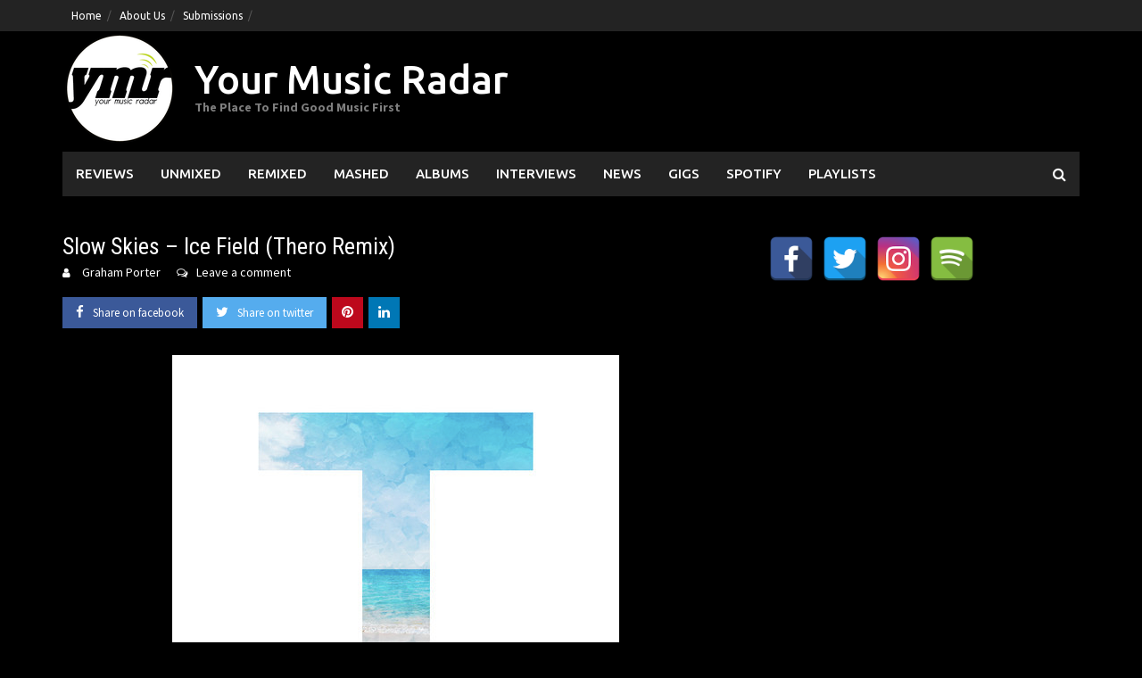

--- FILE ---
content_type: text/html; charset=UTF-8
request_url: https://www.yourmusicradar.com/slow-skies-ice-field-thero-remix/
body_size: 14534
content:
<!DOCTYPE html>
<html lang="en-US">
<head>
<meta charset="UTF-8">
<meta name="viewport" content="width=device-width, initial-scale=1">
<link rel="profile" href="https://gmpg.org/xfn/11">
<link rel="pingback" href="https://www.yourmusicradar.com/xmlrpc.php">
<meta name='robots' content='index, follow, max-image-preview:large, max-snippet:-1, max-video-preview:-1' />
	<style>img:is([sizes="auto" i], [sizes^="auto," i]) { contain-intrinsic-size: 3000px 1500px }</style>
	
	<!-- This site is optimized with the Yoast SEO Premium plugin v21.6 (Yoast SEO v26.8) - https://yoast.com/product/yoast-seo-premium-wordpress/ -->
	<title>Slow Skies - Ice Field (Thero Remix) | Your Music Radar</title>
	<link rel="canonical" href="https://www.yourmusicradar.com/slow-skies-ice-field-thero-remix/" />
	<meta property="og:locale" content="en_US" />
	<meta property="og:type" content="article" />
	<meta property="og:title" content="Slow Skies - Ice Field (Thero Remix)" />
	<meta property="og:description" content="This chilled out sax house mix of Slow Skies&#8217; &#8216;Ice Field&#8217; is just what the doctor ordered if you&#8217;re looking for some late night vibes. [...]" />
	<meta property="og:url" content="https://www.yourmusicradar.com/slow-skies-ice-field-thero-remix/" />
	<meta property="og:site_name" content="Your Music Radar" />
	<meta property="article:publisher" content="https://www.facebook.com/YourMusicRadar/" />
	<meta property="article:published_time" content="2015-01-15T09:43:05+00:00" />
	<meta property="og:image" content="https://www.yourmusicradar.com/wp-content/uploads/2015/01/Screen-Shot-2015-01-15-at-8.40.15-pm.png" />
	<meta property="og:image:width" content="501" />
	<meta property="og:image:height" content="468" />
	<meta property="og:image:type" content="image/png" />
	<meta name="author" content="Graham Porter" />
	<meta name="twitter:card" content="summary_large_image" />
	<meta name="twitter:creator" content="@yourmusicradar" />
	<meta name="twitter:site" content="@yourmusicradar" />
	<meta name="twitter:label1" content="Written by" />
	<meta name="twitter:data1" content="Graham Porter" />
	<script type="application/ld+json" class="yoast-schema-graph">{"@context":"https://schema.org","@graph":[{"@type":"Article","@id":"https://www.yourmusicradar.com/slow-skies-ice-field-thero-remix/#article","isPartOf":{"@id":"https://www.yourmusicradar.com/slow-skies-ice-field-thero-remix/"},"author":{"name":"Graham Porter","@id":"https://www.yourmusicradar.com/#/schema/person/1b069ff54a063828d3ebb7cee1e50ca8"},"headline":"Slow Skies &#8211; Ice Field (Thero Remix)","datePublished":"2015-01-15T09:43:05+00:00","mainEntityOfPage":{"@id":"https://www.yourmusicradar.com/slow-skies-ice-field-thero-remix/"},"wordCount":38,"commentCount":0,"publisher":{"@id":"https://www.yourmusicradar.com/#organization"},"image":{"@id":"https://www.yourmusicradar.com/slow-skies-ice-field-thero-remix/#primaryimage"},"thumbnailUrl":"https://www.yourmusicradar.com/wp-content/uploads/2015/01/Screen-Shot-2015-01-15-at-8.40.15-pm.png","articleSection":["Remixed"],"inLanguage":"en-US","potentialAction":[{"@type":"CommentAction","name":"Comment","target":["https://www.yourmusicradar.com/slow-skies-ice-field-thero-remix/#respond"]}]},{"@type":"WebPage","@id":"https://www.yourmusicradar.com/slow-skies-ice-field-thero-remix/","url":"https://www.yourmusicradar.com/slow-skies-ice-field-thero-remix/","name":"Slow Skies - Ice Field (Thero Remix) | Your Music Radar","isPartOf":{"@id":"https://www.yourmusicradar.com/#website"},"primaryImageOfPage":{"@id":"https://www.yourmusicradar.com/slow-skies-ice-field-thero-remix/#primaryimage"},"image":{"@id":"https://www.yourmusicradar.com/slow-skies-ice-field-thero-remix/#primaryimage"},"thumbnailUrl":"https://www.yourmusicradar.com/wp-content/uploads/2015/01/Screen-Shot-2015-01-15-at-8.40.15-pm.png","datePublished":"2015-01-15T09:43:05+00:00","breadcrumb":{"@id":"https://www.yourmusicradar.com/slow-skies-ice-field-thero-remix/#breadcrumb"},"inLanguage":"en-US","potentialAction":[{"@type":"ReadAction","target":["https://www.yourmusicradar.com/slow-skies-ice-field-thero-remix/"]}]},{"@type":"ImageObject","inLanguage":"en-US","@id":"https://www.yourmusicradar.com/slow-skies-ice-field-thero-remix/#primaryimage","url":"https://www.yourmusicradar.com/wp-content/uploads/2015/01/Screen-Shot-2015-01-15-at-8.40.15-pm.png","contentUrl":"https://www.yourmusicradar.com/wp-content/uploads/2015/01/Screen-Shot-2015-01-15-at-8.40.15-pm.png","width":501,"height":468},{"@type":"BreadcrumbList","@id":"https://www.yourmusicradar.com/slow-skies-ice-field-thero-remix/#breadcrumb","itemListElement":[{"@type":"ListItem","position":1,"name":"Home","item":"https://www.yourmusicradar.com/"},{"@type":"ListItem","position":2,"name":"Slow Skies &#8211; Ice Field (Thero Remix)"}]},{"@type":"WebSite","@id":"https://www.yourmusicradar.com/#website","url":"https://www.yourmusicradar.com/","name":"Your Music Radar","description":"The Place To Find Good Music First","publisher":{"@id":"https://www.yourmusicradar.com/#organization"},"potentialAction":[{"@type":"SearchAction","target":{"@type":"EntryPoint","urlTemplate":"https://www.yourmusicradar.com/?s={search_term_string}"},"query-input":{"@type":"PropertyValueSpecification","valueRequired":true,"valueName":"search_term_string"}}],"inLanguage":"en-US"},{"@type":"Organization","@id":"https://www.yourmusicradar.com/#organization","name":"Your Music Radar","url":"https://www.yourmusicradar.com/","logo":{"@type":"ImageObject","inLanguage":"en-US","@id":"https://www.yourmusicradar.com/#/schema/logo/image/","url":"https://www.yourmusicradar.com/wp-content/uploads/2018/08/YMR-135.png","contentUrl":"https://www.yourmusicradar.com/wp-content/uploads/2018/08/YMR-135.png","width":135,"height":135,"caption":"Your Music Radar"},"image":{"@id":"https://www.yourmusicradar.com/#/schema/logo/image/"},"sameAs":["https://www.facebook.com/YourMusicRadar/","https://x.com/yourmusicradar"]},{"@type":"Person","@id":"https://www.yourmusicradar.com/#/schema/person/1b069ff54a063828d3ebb7cee1e50ca8","name":"Graham Porter","description":"Founder of YMR and has been trying to make a difference for unsigned, up and coming artists and all things great in music since 2011.","url":"https://www.yourmusicradar.com/author/admin/"}]}</script>
	<!-- / Yoast SEO Premium plugin. -->


<link rel='dns-prefetch' href='//fonts.googleapis.com' />
<link rel="alternate" type="application/rss+xml" title="Your Music Radar &raquo; Feed" href="https://www.yourmusicradar.com/feed/" />
<link rel="alternate" type="application/rss+xml" title="Your Music Radar &raquo; Comments Feed" href="https://www.yourmusicradar.com/comments/feed/" />
<link rel="alternate" type="application/rss+xml" title="Your Music Radar &raquo; Slow Skies &#8211; Ice Field (Thero Remix) Comments Feed" href="https://www.yourmusicradar.com/slow-skies-ice-field-thero-remix/feed/" />
<script type="text/javascript">
/* <![CDATA[ */
window._wpemojiSettings = {"baseUrl":"https:\/\/s.w.org\/images\/core\/emoji\/16.0.1\/72x72\/","ext":".png","svgUrl":"https:\/\/s.w.org\/images\/core\/emoji\/16.0.1\/svg\/","svgExt":".svg","source":{"concatemoji":"https:\/\/www.yourmusicradar.com\/wp-includes\/js\/wp-emoji-release.min.js?ver=6.8.3"}};
/*! This file is auto-generated */
!function(s,n){var o,i,e;function c(e){try{var t={supportTests:e,timestamp:(new Date).valueOf()};sessionStorage.setItem(o,JSON.stringify(t))}catch(e){}}function p(e,t,n){e.clearRect(0,0,e.canvas.width,e.canvas.height),e.fillText(t,0,0);var t=new Uint32Array(e.getImageData(0,0,e.canvas.width,e.canvas.height).data),a=(e.clearRect(0,0,e.canvas.width,e.canvas.height),e.fillText(n,0,0),new Uint32Array(e.getImageData(0,0,e.canvas.width,e.canvas.height).data));return t.every(function(e,t){return e===a[t]})}function u(e,t){e.clearRect(0,0,e.canvas.width,e.canvas.height),e.fillText(t,0,0);for(var n=e.getImageData(16,16,1,1),a=0;a<n.data.length;a++)if(0!==n.data[a])return!1;return!0}function f(e,t,n,a){switch(t){case"flag":return n(e,"\ud83c\udff3\ufe0f\u200d\u26a7\ufe0f","\ud83c\udff3\ufe0f\u200b\u26a7\ufe0f")?!1:!n(e,"\ud83c\udde8\ud83c\uddf6","\ud83c\udde8\u200b\ud83c\uddf6")&&!n(e,"\ud83c\udff4\udb40\udc67\udb40\udc62\udb40\udc65\udb40\udc6e\udb40\udc67\udb40\udc7f","\ud83c\udff4\u200b\udb40\udc67\u200b\udb40\udc62\u200b\udb40\udc65\u200b\udb40\udc6e\u200b\udb40\udc67\u200b\udb40\udc7f");case"emoji":return!a(e,"\ud83e\udedf")}return!1}function g(e,t,n,a){var r="undefined"!=typeof WorkerGlobalScope&&self instanceof WorkerGlobalScope?new OffscreenCanvas(300,150):s.createElement("canvas"),o=r.getContext("2d",{willReadFrequently:!0}),i=(o.textBaseline="top",o.font="600 32px Arial",{});return e.forEach(function(e){i[e]=t(o,e,n,a)}),i}function t(e){var t=s.createElement("script");t.src=e,t.defer=!0,s.head.appendChild(t)}"undefined"!=typeof Promise&&(o="wpEmojiSettingsSupports",i=["flag","emoji"],n.supports={everything:!0,everythingExceptFlag:!0},e=new Promise(function(e){s.addEventListener("DOMContentLoaded",e,{once:!0})}),new Promise(function(t){var n=function(){try{var e=JSON.parse(sessionStorage.getItem(o));if("object"==typeof e&&"number"==typeof e.timestamp&&(new Date).valueOf()<e.timestamp+604800&&"object"==typeof e.supportTests)return e.supportTests}catch(e){}return null}();if(!n){if("undefined"!=typeof Worker&&"undefined"!=typeof OffscreenCanvas&&"undefined"!=typeof URL&&URL.createObjectURL&&"undefined"!=typeof Blob)try{var e="postMessage("+g.toString()+"("+[JSON.stringify(i),f.toString(),p.toString(),u.toString()].join(",")+"));",a=new Blob([e],{type:"text/javascript"}),r=new Worker(URL.createObjectURL(a),{name:"wpTestEmojiSupports"});return void(r.onmessage=function(e){c(n=e.data),r.terminate(),t(n)})}catch(e){}c(n=g(i,f,p,u))}t(n)}).then(function(e){for(var t in e)n.supports[t]=e[t],n.supports.everything=n.supports.everything&&n.supports[t],"flag"!==t&&(n.supports.everythingExceptFlag=n.supports.everythingExceptFlag&&n.supports[t]);n.supports.everythingExceptFlag=n.supports.everythingExceptFlag&&!n.supports.flag,n.DOMReady=!1,n.readyCallback=function(){n.DOMReady=!0}}).then(function(){return e}).then(function(){var e;n.supports.everything||(n.readyCallback(),(e=n.source||{}).concatemoji?t(e.concatemoji):e.wpemoji&&e.twemoji&&(t(e.twemoji),t(e.wpemoji)))}))}((window,document),window._wpemojiSettings);
/* ]]> */
</script>
<style id='wp-emoji-styles-inline-css' type='text/css'>

	img.wp-smiley, img.emoji {
		display: inline !important;
		border: none !important;
		box-shadow: none !important;
		height: 1em !important;
		width: 1em !important;
		margin: 0 0.07em !important;
		vertical-align: -0.1em !important;
		background: none !important;
		padding: 0 !important;
	}
</style>
<link rel='stylesheet' id='wp-block-library-css' href='https://www.yourmusicradar.com/wp-includes/css/dist/block-library/style.min.css?ver=6.8.3' type='text/css' media='all' />
<style id='wp-block-library-theme-inline-css' type='text/css'>
.wp-block-audio :where(figcaption){color:#555;font-size:13px;text-align:center}.is-dark-theme .wp-block-audio :where(figcaption){color:#ffffffa6}.wp-block-audio{margin:0 0 1em}.wp-block-code{border:1px solid #ccc;border-radius:4px;font-family:Menlo,Consolas,monaco,monospace;padding:.8em 1em}.wp-block-embed :where(figcaption){color:#555;font-size:13px;text-align:center}.is-dark-theme .wp-block-embed :where(figcaption){color:#ffffffa6}.wp-block-embed{margin:0 0 1em}.blocks-gallery-caption{color:#555;font-size:13px;text-align:center}.is-dark-theme .blocks-gallery-caption{color:#ffffffa6}:root :where(.wp-block-image figcaption){color:#555;font-size:13px;text-align:center}.is-dark-theme :root :where(.wp-block-image figcaption){color:#ffffffa6}.wp-block-image{margin:0 0 1em}.wp-block-pullquote{border-bottom:4px solid;border-top:4px solid;color:currentColor;margin-bottom:1.75em}.wp-block-pullquote cite,.wp-block-pullquote footer,.wp-block-pullquote__citation{color:currentColor;font-size:.8125em;font-style:normal;text-transform:uppercase}.wp-block-quote{border-left:.25em solid;margin:0 0 1.75em;padding-left:1em}.wp-block-quote cite,.wp-block-quote footer{color:currentColor;font-size:.8125em;font-style:normal;position:relative}.wp-block-quote:where(.has-text-align-right){border-left:none;border-right:.25em solid;padding-left:0;padding-right:1em}.wp-block-quote:where(.has-text-align-center){border:none;padding-left:0}.wp-block-quote.is-large,.wp-block-quote.is-style-large,.wp-block-quote:where(.is-style-plain){border:none}.wp-block-search .wp-block-search__label{font-weight:700}.wp-block-search__button{border:1px solid #ccc;padding:.375em .625em}:where(.wp-block-group.has-background){padding:1.25em 2.375em}.wp-block-separator.has-css-opacity{opacity:.4}.wp-block-separator{border:none;border-bottom:2px solid;margin-left:auto;margin-right:auto}.wp-block-separator.has-alpha-channel-opacity{opacity:1}.wp-block-separator:not(.is-style-wide):not(.is-style-dots){width:100px}.wp-block-separator.has-background:not(.is-style-dots){border-bottom:none;height:1px}.wp-block-separator.has-background:not(.is-style-wide):not(.is-style-dots){height:2px}.wp-block-table{margin:0 0 1em}.wp-block-table td,.wp-block-table th{word-break:normal}.wp-block-table :where(figcaption){color:#555;font-size:13px;text-align:center}.is-dark-theme .wp-block-table :where(figcaption){color:#ffffffa6}.wp-block-video :where(figcaption){color:#555;font-size:13px;text-align:center}.is-dark-theme .wp-block-video :where(figcaption){color:#ffffffa6}.wp-block-video{margin:0 0 1em}:root :where(.wp-block-template-part.has-background){margin-bottom:0;margin-top:0;padding:1.25em 2.375em}
</style>
<style id='classic-theme-styles-inline-css' type='text/css'>
/*! This file is auto-generated */
.wp-block-button__link{color:#fff;background-color:#32373c;border-radius:9999px;box-shadow:none;text-decoration:none;padding:calc(.667em + 2px) calc(1.333em + 2px);font-size:1.125em}.wp-block-file__button{background:#32373c;color:#fff;text-decoration:none}
</style>
<link rel='stylesheet' id='awaken-block-editor-style-css' href='https://www.yourmusicradar.com/wp-content/themes/awaken-pro/css/editor-blocks.css?ver=6.8.3' type='text/css' media='all' />
<style id='global-styles-inline-css' type='text/css'>
:root{--wp--preset--aspect-ratio--square: 1;--wp--preset--aspect-ratio--4-3: 4/3;--wp--preset--aspect-ratio--3-4: 3/4;--wp--preset--aspect-ratio--3-2: 3/2;--wp--preset--aspect-ratio--2-3: 2/3;--wp--preset--aspect-ratio--16-9: 16/9;--wp--preset--aspect-ratio--9-16: 9/16;--wp--preset--color--black: #000000;--wp--preset--color--cyan-bluish-gray: #abb8c3;--wp--preset--color--white: #ffffff;--wp--preset--color--pale-pink: #f78da7;--wp--preset--color--vivid-red: #cf2e2e;--wp--preset--color--luminous-vivid-orange: #ff6900;--wp--preset--color--luminous-vivid-amber: #fcb900;--wp--preset--color--light-green-cyan: #7bdcb5;--wp--preset--color--vivid-green-cyan: #00d084;--wp--preset--color--pale-cyan-blue: #8ed1fc;--wp--preset--color--vivid-cyan-blue: #0693e3;--wp--preset--color--vivid-purple: #9b51e0;--wp--preset--gradient--vivid-cyan-blue-to-vivid-purple: linear-gradient(135deg,rgba(6,147,227,1) 0%,rgb(155,81,224) 100%);--wp--preset--gradient--light-green-cyan-to-vivid-green-cyan: linear-gradient(135deg,rgb(122,220,180) 0%,rgb(0,208,130) 100%);--wp--preset--gradient--luminous-vivid-amber-to-luminous-vivid-orange: linear-gradient(135deg,rgba(252,185,0,1) 0%,rgba(255,105,0,1) 100%);--wp--preset--gradient--luminous-vivid-orange-to-vivid-red: linear-gradient(135deg,rgba(255,105,0,1) 0%,rgb(207,46,46) 100%);--wp--preset--gradient--very-light-gray-to-cyan-bluish-gray: linear-gradient(135deg,rgb(238,238,238) 0%,rgb(169,184,195) 100%);--wp--preset--gradient--cool-to-warm-spectrum: linear-gradient(135deg,rgb(74,234,220) 0%,rgb(151,120,209) 20%,rgb(207,42,186) 40%,rgb(238,44,130) 60%,rgb(251,105,98) 80%,rgb(254,248,76) 100%);--wp--preset--gradient--blush-light-purple: linear-gradient(135deg,rgb(255,206,236) 0%,rgb(152,150,240) 100%);--wp--preset--gradient--blush-bordeaux: linear-gradient(135deg,rgb(254,205,165) 0%,rgb(254,45,45) 50%,rgb(107,0,62) 100%);--wp--preset--gradient--luminous-dusk: linear-gradient(135deg,rgb(255,203,112) 0%,rgb(199,81,192) 50%,rgb(65,88,208) 100%);--wp--preset--gradient--pale-ocean: linear-gradient(135deg,rgb(255,245,203) 0%,rgb(182,227,212) 50%,rgb(51,167,181) 100%);--wp--preset--gradient--electric-grass: linear-gradient(135deg,rgb(202,248,128) 0%,rgb(113,206,126) 100%);--wp--preset--gradient--midnight: linear-gradient(135deg,rgb(2,3,129) 0%,rgb(40,116,252) 100%);--wp--preset--font-size--small: 13px;--wp--preset--font-size--medium: 20px;--wp--preset--font-size--large: 36px;--wp--preset--font-size--x-large: 42px;--wp--preset--spacing--20: 0.44rem;--wp--preset--spacing--30: 0.67rem;--wp--preset--spacing--40: 1rem;--wp--preset--spacing--50: 1.5rem;--wp--preset--spacing--60: 2.25rem;--wp--preset--spacing--70: 3.38rem;--wp--preset--spacing--80: 5.06rem;--wp--preset--shadow--natural: 6px 6px 9px rgba(0, 0, 0, 0.2);--wp--preset--shadow--deep: 12px 12px 50px rgba(0, 0, 0, 0.4);--wp--preset--shadow--sharp: 6px 6px 0px rgba(0, 0, 0, 0.2);--wp--preset--shadow--outlined: 6px 6px 0px -3px rgba(255, 255, 255, 1), 6px 6px rgba(0, 0, 0, 1);--wp--preset--shadow--crisp: 6px 6px 0px rgba(0, 0, 0, 1);}:where(.is-layout-flex){gap: 0.5em;}:where(.is-layout-grid){gap: 0.5em;}body .is-layout-flex{display: flex;}.is-layout-flex{flex-wrap: wrap;align-items: center;}.is-layout-flex > :is(*, div){margin: 0;}body .is-layout-grid{display: grid;}.is-layout-grid > :is(*, div){margin: 0;}:where(.wp-block-columns.is-layout-flex){gap: 2em;}:where(.wp-block-columns.is-layout-grid){gap: 2em;}:where(.wp-block-post-template.is-layout-flex){gap: 1.25em;}:where(.wp-block-post-template.is-layout-grid){gap: 1.25em;}.has-black-color{color: var(--wp--preset--color--black) !important;}.has-cyan-bluish-gray-color{color: var(--wp--preset--color--cyan-bluish-gray) !important;}.has-white-color{color: var(--wp--preset--color--white) !important;}.has-pale-pink-color{color: var(--wp--preset--color--pale-pink) !important;}.has-vivid-red-color{color: var(--wp--preset--color--vivid-red) !important;}.has-luminous-vivid-orange-color{color: var(--wp--preset--color--luminous-vivid-orange) !important;}.has-luminous-vivid-amber-color{color: var(--wp--preset--color--luminous-vivid-amber) !important;}.has-light-green-cyan-color{color: var(--wp--preset--color--light-green-cyan) !important;}.has-vivid-green-cyan-color{color: var(--wp--preset--color--vivid-green-cyan) !important;}.has-pale-cyan-blue-color{color: var(--wp--preset--color--pale-cyan-blue) !important;}.has-vivid-cyan-blue-color{color: var(--wp--preset--color--vivid-cyan-blue) !important;}.has-vivid-purple-color{color: var(--wp--preset--color--vivid-purple) !important;}.has-black-background-color{background-color: var(--wp--preset--color--black) !important;}.has-cyan-bluish-gray-background-color{background-color: var(--wp--preset--color--cyan-bluish-gray) !important;}.has-white-background-color{background-color: var(--wp--preset--color--white) !important;}.has-pale-pink-background-color{background-color: var(--wp--preset--color--pale-pink) !important;}.has-vivid-red-background-color{background-color: var(--wp--preset--color--vivid-red) !important;}.has-luminous-vivid-orange-background-color{background-color: var(--wp--preset--color--luminous-vivid-orange) !important;}.has-luminous-vivid-amber-background-color{background-color: var(--wp--preset--color--luminous-vivid-amber) !important;}.has-light-green-cyan-background-color{background-color: var(--wp--preset--color--light-green-cyan) !important;}.has-vivid-green-cyan-background-color{background-color: var(--wp--preset--color--vivid-green-cyan) !important;}.has-pale-cyan-blue-background-color{background-color: var(--wp--preset--color--pale-cyan-blue) !important;}.has-vivid-cyan-blue-background-color{background-color: var(--wp--preset--color--vivid-cyan-blue) !important;}.has-vivid-purple-background-color{background-color: var(--wp--preset--color--vivid-purple) !important;}.has-black-border-color{border-color: var(--wp--preset--color--black) !important;}.has-cyan-bluish-gray-border-color{border-color: var(--wp--preset--color--cyan-bluish-gray) !important;}.has-white-border-color{border-color: var(--wp--preset--color--white) !important;}.has-pale-pink-border-color{border-color: var(--wp--preset--color--pale-pink) !important;}.has-vivid-red-border-color{border-color: var(--wp--preset--color--vivid-red) !important;}.has-luminous-vivid-orange-border-color{border-color: var(--wp--preset--color--luminous-vivid-orange) !important;}.has-luminous-vivid-amber-border-color{border-color: var(--wp--preset--color--luminous-vivid-amber) !important;}.has-light-green-cyan-border-color{border-color: var(--wp--preset--color--light-green-cyan) !important;}.has-vivid-green-cyan-border-color{border-color: var(--wp--preset--color--vivid-green-cyan) !important;}.has-pale-cyan-blue-border-color{border-color: var(--wp--preset--color--pale-cyan-blue) !important;}.has-vivid-cyan-blue-border-color{border-color: var(--wp--preset--color--vivid-cyan-blue) !important;}.has-vivid-purple-border-color{border-color: var(--wp--preset--color--vivid-purple) !important;}.has-vivid-cyan-blue-to-vivid-purple-gradient-background{background: var(--wp--preset--gradient--vivid-cyan-blue-to-vivid-purple) !important;}.has-light-green-cyan-to-vivid-green-cyan-gradient-background{background: var(--wp--preset--gradient--light-green-cyan-to-vivid-green-cyan) !important;}.has-luminous-vivid-amber-to-luminous-vivid-orange-gradient-background{background: var(--wp--preset--gradient--luminous-vivid-amber-to-luminous-vivid-orange) !important;}.has-luminous-vivid-orange-to-vivid-red-gradient-background{background: var(--wp--preset--gradient--luminous-vivid-orange-to-vivid-red) !important;}.has-very-light-gray-to-cyan-bluish-gray-gradient-background{background: var(--wp--preset--gradient--very-light-gray-to-cyan-bluish-gray) !important;}.has-cool-to-warm-spectrum-gradient-background{background: var(--wp--preset--gradient--cool-to-warm-spectrum) !important;}.has-blush-light-purple-gradient-background{background: var(--wp--preset--gradient--blush-light-purple) !important;}.has-blush-bordeaux-gradient-background{background: var(--wp--preset--gradient--blush-bordeaux) !important;}.has-luminous-dusk-gradient-background{background: var(--wp--preset--gradient--luminous-dusk) !important;}.has-pale-ocean-gradient-background{background: var(--wp--preset--gradient--pale-ocean) !important;}.has-electric-grass-gradient-background{background: var(--wp--preset--gradient--electric-grass) !important;}.has-midnight-gradient-background{background: var(--wp--preset--gradient--midnight) !important;}.has-small-font-size{font-size: var(--wp--preset--font-size--small) !important;}.has-medium-font-size{font-size: var(--wp--preset--font-size--medium) !important;}.has-large-font-size{font-size: var(--wp--preset--font-size--large) !important;}.has-x-large-font-size{font-size: var(--wp--preset--font-size--x-large) !important;}
:where(.wp-block-post-template.is-layout-flex){gap: 1.25em;}:where(.wp-block-post-template.is-layout-grid){gap: 1.25em;}
:where(.wp-block-columns.is-layout-flex){gap: 2em;}:where(.wp-block-columns.is-layout-grid){gap: 2em;}
:root :where(.wp-block-pullquote){font-size: 1.5em;line-height: 1.6;}
</style>
<link rel='stylesheet' id='spacexchimp_p005-bootstrap-tooltip-css-css' href='https://www.yourmusicradar.com/wp-content/plugins/social-media-buttons-toolbar/inc/lib/bootstrap-tooltip/bootstrap-tooltip.css?ver=5.0' type='text/css' media='all' />
<link rel='stylesheet' id='spacexchimp_p005-frontend-css-css' href='https://www.yourmusicradar.com/wp-content/plugins/social-media-buttons-toolbar/inc/css/frontend.css?ver=5.0' type='text/css' media='all' />
<style id='spacexchimp_p005-frontend-css-inline-css' type='text/css'>

                    .sxc-follow-buttons {
                        text-align: left !important;
                    }
                    .sxc-follow-buttons .sxc-follow-button,
                    .sxc-follow-buttons .sxc-follow-button a,
                    .sxc-follow-buttons .sxc-follow-button a img {
                        width: 50px !important;
                        height: 50px !important;
                    }
                    .sxc-follow-buttons .sxc-follow-button {
                        margin: 5px !important;
                    }
                  
</style>
<link rel='stylesheet' id='awaken-font-awesome-css' href='https://www.yourmusicradar.com/wp-content/themes/awaken-pro/css/font-awesome.min.css?ver=4.7' type='text/css' media='all' />
<link rel='stylesheet' id='bootstrap.css-css' href='https://www.yourmusicradar.com/wp-content/themes/awaken-pro/css/bootstrap.min.css?ver=all' type='text/css' media='all' />
<link rel='stylesheet' id='awaken-style-css' href='https://www.yourmusicradar.com/wp-content/themes/awaken-pro/style.css?ver=2.4.1' type='text/css' media='all' />
<link rel='stylesheet' id='owl-carousel-css' href='https://www.yourmusicradar.com/wp-content/themes/awaken-pro/css/owl.carousel.css?ver=6.8.3' type='text/css' media='screen' />
<link rel='stylesheet' id='awaken-pro-fonts-css' href='https://fonts.googleapis.com/css?family=Ubuntu%3Aregular%2Citalic%2C700%2C500|Roboto+Condensed%3Aregular%2Citalic%2C700|Source+Sans+Pro%3Aregular%2Citalic%2C700%26subset%3Dlatin%2Clatin' type='text/css' media='screen' />
<script type="text/javascript" src="https://www.yourmusicradar.com/wp-includes/js/jquery/jquery.min.js?ver=3.7.1" id="jquery-core-js"></script>
<script type="text/javascript" src="https://www.yourmusicradar.com/wp-includes/js/jquery/jquery-migrate.min.js?ver=3.4.1" id="jquery-migrate-js"></script>
<script type="text/javascript" src="https://www.yourmusicradar.com/wp-content/plugins/social-media-buttons-toolbar/inc/lib/bootstrap-tooltip/bootstrap-tooltip.js?ver=5.0" id="spacexchimp_p005-bootstrap-tooltip-js-js"></script>
<script type="text/javascript" src="https://www.yourmusicradar.com/wp-content/themes/awaken-pro/js/ajax-scripts.js?ver=6.8.3" id="ajax-scripts-js"></script>
<link rel="https://api.w.org/" href="https://www.yourmusicradar.com/wp-json/" /><link rel="alternate" title="JSON" type="application/json" href="https://www.yourmusicradar.com/wp-json/wp/v2/posts/26665" /><link rel="EditURI" type="application/rsd+xml" title="RSD" href="https://www.yourmusicradar.com/xmlrpc.php?rsd" />
<meta name="generator" content="WordPress 6.8.3" />
<link rel='shortlink' href='https://www.yourmusicradar.com/?p=26665' />
<link rel="alternate" title="oEmbed (JSON)" type="application/json+oembed" href="https://www.yourmusicradar.com/wp-json/oembed/1.0/embed?url=https%3A%2F%2Fwww.yourmusicradar.com%2Fslow-skies-ice-field-thero-remix%2F" />
<link rel="alternate" title="oEmbed (XML)" type="text/xml+oembed" href="https://www.yourmusicradar.com/wp-json/oembed/1.0/embed?url=https%3A%2F%2Fwww.yourmusicradar.com%2Fslow-skies-ice-field-thero-remix%2F&#038;format=xml" />

<!-- Lara's Google Analytics - https://www.xtraorbit.com/wordpress-google-analytics-dashboard-widget/ -->
<script async src="https://www.googletagmanager.com/gtag/js?id=G-F428VHHWNR"></script>
<script>
  window.dataLayer = window.dataLayer || [];
  function gtag(){dataLayer.push(arguments);}
  gtag('js', new Date());
  gtag('config', 'G-F428VHHWNR');
</script>

	
	
			<style type="text/css">
			body { color: #ffffff; font-family: "Source Sans Pro"; font-size: 16px; line-height: 24px; } .awaken-boxed .site { background-color: #000000; } /*@media (min-width: 1200px) { .awaken-boxed .container { width: 1160px; } }*/ button, input, select, textarea { font-family: "Source Sans Pro"; } a { color: #4169e1; } .site-title, .top-navigation, .main-navigation, .main-widget-area .widget-title, .awt-title, #awt-widget, .footer-widget-area .awt-title, .footer-widget-title, .page-entry-title, .archive-page-title, .search-page-title { font-family: "Ubuntu"; } .genpost-entry-meta, .single-entry-meta, .genpost-entry-footer { font-family: "Source Sans Pro"; } .site-description { font-family: "Source Sans Pro"; }.post-navigation a:hover { color: #ffffff; } .main-widget-area ul li a:hover { color: #ffffff; } .woocommerce-widget-area ul li a:hover { color: #ffffff; } .ams-title a:hover { color: #ffffff; } .site-footer a:hover { color: #ffffff; } .site-title a { color: #ffffff; } .genpost-entry-title a:hover { color: #ffffff; } .awp-carousel-title:hover { color: #ffffff; } .genpost-entry-meta a:hover, .single-entry-meta a:hover, .genpost-entry-footer a:hover { color: #ffffff; } .moretag:hover { color: #ffffff !important; } .comment-author .fn, .comment-author .url, .comment-reply-link, .comment-reply-login { color: #ffffff; } .main-widget-area a:hover { color: #ffffff; } .authorlla:hover { color: #ffffff; } .awt-nav a:hover { color: #ffffff; } button, input[type="button"], input[type="reset"], input[type="submit"] { background: #ffffff; } .awaken-slider-title:hover, .afp-title a:hover { color: #ffffff; } #awt-nav a:hover { color: #ffffff; } .thajax-btn:hover { color: #ffffff; } .bd h4 { color: #ffffff; } #block-loader { color: #ffffff; } .main-navigation a:hover { background: #ffffff; } .main-navigation li.current-menu-item { background-color: #ffffff; } .page-numbers a:hover { background: #ffffff; } .page-numbers .current { background: #ffffff; } #awaken-search-form input[type="submit"] { background-color: #ffffff; } .wp-block-search .wp-block-search__button, .search-form .search-submit { background-color: #ffffff; } .responsive-mainnav li a:hover, .responsive-topnav li a:hover { background: #ffffff; } .main-widget-area .widget-title { background: #ffffff; } .woocommerce-widget-area .widget-title { background: #ffffff; } .afp:hover .afp-title { color: #ffffff; } #awt-widget > li:active { background: #ffffff; } #awaken-tags a:hover { background: #ffffff; } .page-entry-title, .archive-page-title, .search-page-title { background: #ffffff; } .awt-title { background: #ffffff; } #awt-widget > li.active > a, .nav-tabs > li.active > a:hover, #awt-widget > li.active > a:focus { background: #ffffff; } .awaken-category-list a:hover, .awaken-tag-list a:hover { background: #ffffff; } blockquote { border-left: 2px solid #ffffff; } .awt-container { border-bottom: 2px solid #ffffff; } #awt-widget { border-bottom: 2px solid #ffffff; } .widget-title-container { border-bottom: 2px solid #ffffff; } .page-entry-header, .archive-page-header, .search-page-header { border-bottom: 2px solid #ffffff; } .woocommerce span.onsale { background-color: #ffffff; } .woocommerce #respond input#submit, .woocommerce a.button, .woocommerce button.button, .woocommerce input.button { background-color: #ffffff; } .woocommerce #respond input#submit.alt, .woocommerce a.button.alt, .woocommerce button.button.alt, .woocommerce input.button.alt { background-color: #ffffff; } .woocommerce-product-search input[type="submit"] { background-color: #ffffff; } .woocommerce nav.woocommerce-pagination ul li span.current { background-color: #ffffff; } .woocommerce nav.woocommerce-pagination ul li a:hover { background-color: #ffffff; } .wp-block-quote { border-left: 2px solid #ffffff; } .wp-block-quote:not(.is-large):not(.is-style-large) { border-left: 2px solid #ffffff; }.site-header { background-color: #000000; }.genpost-entry-title a { color: #ffffff; } .ams-title a { color: #ffffff; } .single-entry-title { color: #ffffff; } h1, h2, h3, h4, h5, h6 { color: #ffffff; font-family: "Roboto Condensed"; } .single-entry-title, .awaken-slider-title, .afp-title { font-family: "Roboto Condensed"; }.genpost-entry-meta a, .single-entry-meta a, .genpost-entry-footer a, .genpost-entry-meta, .single-entry-meta, .genpost-entry-footer { color: #ffffff; }.main-navigation { background-color: #232323; } .main-navigation a, .main-navigation .menu-item-has-children > a:after, .main-navigation .page_item_has_children > a:after, .awaken-search-button-icon { color: #ffffff; } .main-navigation a:hover, .main-navigation .menu-item-has-children:hover > a:after, .main-navigation .page_item_has_children:hover > a:after, .awaken-search-button-icon:hover { color: #ffffff; } .main-navigation a:hover { background-color: #3be004; } .main-navigation li.current-menu-item { background-color: #3be004; } .main-navigation ul ul a { color: #ffffff; } .main-navigation ul ul a:hover { color: #ffffff; } .main-navigation ul ul { background-color: #333333; } .main-navigation ul ul a:hover { background-color: #222222; } .top-nav { background-color: #232323; } .asocial-icon a, .top-navigation a, .top-navigation .menu-item-has-children > a:after, .top-navigation .page_item_has_children > a:after, .awaken-search-button-icon { color: #ffffff; } .top-navigation a:hover, .top-navigation .menu-item-has-children:hover > a:after, .top-navigation .page_item_has_children:hover > a:after, .awaken-search-button-icon:hover { color: #ffffff; } .top-navigation ul ul a { color: #cccccc; } .top-navigation ul ul a:hover { color: #000000; } .top-navigation ul ul { background-color: #333333; } .top-navigation ul ul a:hover { background-color: #222222; }.site-footer { background-color: #242424; color: #bbbbbb; } .site-footer .ams-meta { color: #bbbbbb; } .footer-widget-area .awt-title, .footer-widget-title, .footer-widget-area #awt-nav .thajax-btn, .footer-widget-area #awt-nav a { color: #ffffff; } .site-footer a { color: #cccccc; } .site-footer a:hover, .footer-widget-area #awt-nav .thajax-btn:hover, .footer-widget-area #awt-nav a:hover { color: #04f218; } .footer-site-info { background-color: #171717; color: #bbbbbb; } .footer-site-info a { color: #bbbbbb; } .footer-site-info a:hover { color: #04f218; }		</style>
	
<style></style><style type="text/css" id="custom-background-css">
body.custom-background { background-color: #000000; }
</style>
	<link rel="icon" href="https://www.yourmusicradar.com/wp-content/uploads/2013/08/YMR_1_LOGO_NORMAL3-50x50.png" sizes="32x32" />
<link rel="icon" href="https://www.yourmusicradar.com/wp-content/uploads/2013/08/YMR_1_LOGO_NORMAL3.png" sizes="192x192" />
<link rel="apple-touch-icon" href="https://www.yourmusicradar.com/wp-content/uploads/2013/08/YMR_1_LOGO_NORMAL3.png" />
<meta name="msapplication-TileImage" content="https://www.yourmusicradar.com/wp-content/uploads/2013/08/YMR_1_LOGO_NORMAL3.png" />
</head>

<body class="wp-singular post-template-default single single-post postid-26665 single-format-standard custom-background wp-embed-responsive wp-theme-awaken-pro group-blog ">
<div id="page" class="hfeed site">
	<a class="skip-link screen-reader-text" href="#content">Skip to content</a>
	<header id="masthead" class="site-header" role="banner">
			
			<div class="top-nav">
				<div class="container">
					<div class="row">
			            						<div class="col-xs-12 col-sm-12 col-md-8 ">
															<nav id="top-navigation" class="top-navigation" role="navigation">
									<div class="menu-top-menu-container"><ul id="menu-top-menu" class="menu"><li id="menu-item-36491" class="menu-item menu-item-type-custom menu-item-object-custom menu-item-home menu-item-36491"><a href="https://www.yourmusicradar.com">Home</a></li>
<li id="menu-item-44" class="menu-item menu-item-type-post_type menu-item-object-page menu-item-44"><a href="https://www.yourmusicradar.com/aboutymr/">About Us</a></li>
<li id="menu-item-232" class="menu-item menu-item-type-post_type menu-item-object-page menu-item-232"><a href="https://www.yourmusicradar.com/submissions/">Submissions</a></li>
</ul></div>								</nav><!-- #site-navigation -->	
								<a href="#" class="navbutton" id="top-nav-button">Top Menu</a>
								<div class="responsive-topnav"></div>	
										
						</div><!-- col-xs-12 col-sm-8 col-md-8 -->
						<div class="col-xs-12 col-sm-12 col-md-4">
													</div><!-- col-xs-12 col-sm-4 col-md-4 -->
					</div><!-- row -->
				</div>
			</div>
		
		<div class="site-branding">
			<div class="container">
				<div class="site-brand-container">
												<div class="site-logo">
								<a href="https://www.yourmusicradar.com/" rel="home"><img src="https://www.yourmusicradar.com/wp-content/uploads/2013/08/YMR_1_LOGO_NORMAL3.png" alt="Your Music Radar"></a>
							</div>
							<div class="site-title-text">
								<h1 class="site-title"><a href="https://www.yourmusicradar.com/" rel="home">Your Music Radar</a></h1>
								<h2 class="site-description">The Place To Find Good Music First</h2>
							</div>
										</div><!-- .site-brand-container -->
							</div>
		</div>

	<div class="container">
		<div class="awaken-navigation-container">
			<nav id="site-navigation" class="main-navigation cl-effect-10" role="navigation">
				<div class="menu-navigation-container"><ul id="menu-navigation" class="menu"><li id="menu-item-16625" class="menu-item menu-item-type-custom menu-item-object-custom menu-item-16625"><a href="https://www.yourmusicradar.com/category/reviews/">Reviews</a></li>
<li id="menu-item-12859" class="menu-item menu-item-type-taxonomy menu-item-object-category menu-item-12859"><a href="https://www.yourmusicradar.com/category/unmixed/">Unmixed</a></li>
<li id="menu-item-16" class="menu-item menu-item-type-taxonomy menu-item-object-category current-post-ancestor current-menu-parent current-post-parent menu-item-16"><a target="_blank" href="https://www.yourmusicradar.com/category/remixed/">Remixed</a></li>
<li id="menu-item-15" class="menu-item menu-item-type-taxonomy menu-item-object-category menu-item-15"><a href="https://www.yourmusicradar.com/category/mashed-up/">Mashed</a></li>
<li id="menu-item-36652" class="menu-item menu-item-type-taxonomy menu-item-object-category menu-item-36652"><a href="https://www.yourmusicradar.com/category/albums/">Albums</a></li>
<li id="menu-item-36225" class="menu-item menu-item-type-taxonomy menu-item-object-category menu-item-36225"><a href="https://www.yourmusicradar.com/category/interviews/">Interviews</a></li>
<li id="menu-item-17" class="menu-item menu-item-type-taxonomy menu-item-object-category menu-item-17"><a href="https://www.yourmusicradar.com/category/music-news/">News</a></li>
<li id="menu-item-36011" class="menu-item menu-item-type-taxonomy menu-item-object-category menu-item-36011"><a href="https://www.yourmusicradar.com/category/gigs/">Gigs</a></li>
<li id="menu-item-15379" class="menu-item menu-item-type-taxonomy menu-item-object-category menu-item-15379"><a href="https://www.yourmusicradar.com/category/spotify/">Spotify</a></li>
<li id="menu-item-12847" class="menu-item menu-item-type-taxonomy menu-item-object-category menu-item-12847"><a href="https://www.yourmusicradar.com/category/playlists/">Playlists</a></li>
</ul></div>			</nav><!-- #site-navigation -->
			<a href="#" class="navbutton" id="main-nav-button">Main Menu</a>
			<div class="responsive-mainnav"></div>

							<div class="awaken-search-button-icon"></div>
				<div class="awaken-search-box-container">
					<div class="awaken-search-box">
						<form action="https://www.yourmusicradar.com/" id="awaken-search-form" method="get">
							<input type="text" value="" name="s" id="s" />
							<input type="submit" value="Search" />
						</form>
					</div><!-- th-search-box -->
				</div><!-- .th-search-box-container -->
					</div><!-- .awaken-navigation-container-->
	</div><!-- .container -->
	</header><!-- #masthead -->


	<div id="content" class="site-content">
		<div class="container">

	<div class="row">
<div class="col-xs-12 col-sm-12 col-md-8 awaken-content-float">
	<div id="primary" class="content-area">
		<main id="main" class="site-main" role="main">

		
<article id="post-26665" class="post-26665 post type-post status-publish format-standard has-post-thumbnail hentry category-remixed">
	<header class="single-entry-header">
		<h1 class="single-entry-title entry-title">Slow Skies &#8211; Ice Field (Thero Remix)</h1>
		<div class="single-entry-meta">
			<span class="byline"> <span class="author vcard"><a class="url fn n" href="https://www.yourmusicradar.com/author/admin/">Graham Porter</a></span></span>				<span class="comments-link"><a href="https://www.yourmusicradar.com/slow-skies-ice-field-thero-remix/#respond">Leave a comment</a></span>
								</div><!-- .entry-meta -->
		<div class="awp-shareicons"><div class="awp-shareicon-set"><a class="social-link awp-facebook" href="https://www.facebook.com/sharer/sharer.php?u=https%3A%2F%2Fwww.yourmusicradar.com%2Fslow-skies-ice-field-thero-remix%2F" target="_blank"><i class="fa fa-facebook"></i><span class="ss-text">Share on facebook</span></a><a class="social-link awp-twitter" href="https://twitter.com/intent/tweet?text=Slow%20Skies%20&#8211;%20Ice%20Field%20(Thero%20Remix)&amp;url=https%3A%2F%2Fwww.yourmusicradar.com%2Fslow-skies-ice-field-thero-remix%2F" target="_blank"><i class="fa fa-twitter"></i><span class="ss-text">Share on twitter</span></a><a class="social-link awp-whatsapp" href="whatsapp://send?text=Slow%20Skies%20&#8211;%20Ice%20Field%20(Thero%20Remix) https%3A%2F%2Fwww.yourmusicradar.com%2Fslow-skies-ice-field-thero-remix%2F" target="_blank"><i class="fa fa-whatsapp"></i></a><a class="social-link awp-pinterest" href="https://pinterest.com/pin/create/button/?url=https%3A%2F%2Fwww.yourmusicradar.com%2Fslow-skies-ice-field-thero-remix%2F&amp;media=&amp;description=Slow%20Skies%20&#8211;%20Ice%20Field%20(Thero%20Remix)" target="_blank"><i class="fa fa-pinterest"></i></a><a class="social-link awp-linkedin" href="https://www.linkedin.com/shareArticle?mini=true&url=https%3A%2F%2Fwww.yourmusicradar.com%2Fslow-skies-ice-field-thero-remix%2F&amp;title=Slow%20Skies%20&#8211;%20Ice%20Field%20(Thero%20Remix)" target="_blank"><i class="fa fa-linkedin"></i></a></div></div>	</header><!-- .entry-header -->

		
	<div class="entry-content">
		<p><img fetchpriority="high" decoding="async" class="aligncenter size-full wp-image-26666" alt="Screen Shot 2015-01-15 at 8.40.15 pm" src="https://www.yourmusicradar.com/wp-content/uploads/2015/01/Screen-Shot-2015-01-15-at-8.40.15-pm.png" width="501" height="468" srcset="https://www.yourmusicradar.com/wp-content/uploads/2015/01/Screen-Shot-2015-01-15-at-8.40.15-pm.png 501w, https://www.yourmusicradar.com/wp-content/uploads/2015/01/Screen-Shot-2015-01-15-at-8.40.15-pm-300x280.png 300w" sizes="(max-width: 501px) 100vw, 501px" /></p>
<p>This chilled out sax house mix of Slow Skies&#8217; &#8216;Ice Field&#8217; is just what the doctor ordered if you&#8217;re looking for some late night vibes.<span id="more-26665"></span><!--more--></p>
<p>&nbsp;</p>
<p><iframe src="https://w.soundcloud.com/player/?url=https%3A//api.soundcloud.com/tracks/184750261&amp;color=ff5500&amp;auto_play=false&amp;hide_related=false&amp;show_comments=true&amp;show_user=true&amp;show_reposts=false" height="166" width="100%" frameborder="no" scrolling="no"></iframe></p>
<p>&nbsp;</p>
<p>&nbsp;</p>
<p><iframe src="https://w.soundcloud.com/player/?url=https%3A//api.soundcloud.com/tracks/165807803&amp;color=ff5500&amp;auto_play=false&amp;hide_related=false&amp;show_comments=true&amp;show_user=true&amp;show_reposts=false" height="166" width="100%" frameborder="no" scrolling="no"></iframe></p>
<p>&nbsp;</p>
<p>&nbsp;</p>
			</div><!-- .entry-content -->

	<footer class="single-entry-footer">
		<span class="categorized-under">Posted Under</span><div class="awaken-category-list"><a href="https://www.yourmusicradar.com/category/remixed/" rel="category tag">Remixed</a></div><div class="clearfix"></div><div class="awp-shareicons"><div class="awp-shareicon-set"><a class="social-link awp-facebook" href="https://www.facebook.com/sharer/sharer.php?u=https%3A%2F%2Fwww.yourmusicradar.com%2Fslow-skies-ice-field-thero-remix%2F" target="_blank"><i class="fa fa-facebook"></i><span class="ss-text">Share on facebook</span></a><a class="social-link awp-twitter" href="https://twitter.com/intent/tweet?text=Slow%20Skies%20&#8211;%20Ice%20Field%20(Thero%20Remix)&amp;url=https%3A%2F%2Fwww.yourmusicradar.com%2Fslow-skies-ice-field-thero-remix%2F" target="_blank"><i class="fa fa-twitter"></i><span class="ss-text">Share on twitter</span></a><a class="social-link awp-whatsapp" href="whatsapp://send?text=Slow%20Skies%20&#8211;%20Ice%20Field%20(Thero%20Remix) https%3A%2F%2Fwww.yourmusicradar.com%2Fslow-skies-ice-field-thero-remix%2F" target="_blank"><i class="fa fa-whatsapp"></i></a><a class="social-link awp-pinterest" href="https://pinterest.com/pin/create/button/?url=https%3A%2F%2Fwww.yourmusicradar.com%2Fslow-skies-ice-field-thero-remix%2F&amp;media=&amp;description=Slow%20Skies%20&#8211;%20Ice%20Field%20(Thero%20Remix)" target="_blank"><i class="fa fa-pinterest"></i></a><a class="social-link awp-linkedin" href="https://www.linkedin.com/shareArticle?mini=true&url=https%3A%2F%2Fwww.yourmusicradar.com%2Fslow-skies-ice-field-thero-remix%2F&amp;title=Slow%20Skies%20&#8211;%20Ice%20Field%20(Thero%20Remix)" target="_blank"><i class="fa fa-linkedin"></i></a></div></div>
	</footer><!-- .entry-footer -->
</article><!-- #post-## -->
	<nav class="navigation post-navigation" role="navigation">
		<h2 class="screen-reader-text">Post navigation</h2>
		<div class="nav-links">
			<div class="nav-previous"><a href="https://www.yourmusicradar.com/close-counters-maddy-jane-ronnie-mingo-starr-remix/" rel="prev">Close Counters &#038; Maddy Jane &#8211; Ronnie (Mingo Starr Remix)</a></div><div class="nav-next"><a href="https://www.yourmusicradar.com/mnek-white-noise-hvns-remix/" rel="next">MNEK &#8211; White Noise (HVNS REMIX)</a></div>		</div><!-- .nav-links -->
	</nav><!-- .navigation -->
	
<div class="related-posts clearfix">
	<h2>You may like these posts</h2>	
	<div class="awaken-related-posts">
					<article class="rpost clearfix">
				<div class="amsr-thumb">
											<a href="https://www.yourmusicradar.com/made-in-australia-dance-edition/"><img width="120" height="85" src="https://www.yourmusicradar.com/wp-content/uploads/2026/01/file_00000000e18c71fa87d574e805deb1ff-1-120x85.png" class="attachment-small-thumb size-small-thumb wp-post-image" alt="" decoding="async" loading="lazy" /></a>
									</div>
				<div id="related-posts-title">
					<h3><a href="https://www.yourmusicradar.com/made-in-australia-dance-edition/">Made In Australia: Dance Edition</a></h3>
				</div>
			</article>
					<article class="rpost clearfix">
				<div class="amsr-thumb">
											<a href="https://www.yourmusicradar.com/joel-corry-da-hool-x-bruno-martini-novak-the-bad-parade-man-from-lucania-mix/"><img width="120" height="85" src="https://www.yourmusicradar.com/wp-content/uploads/2024/06/2024-06-20_11h47m26-mp3-image-120x85.jpg" class="attachment-small-thumb size-small-thumb wp-post-image" alt="" decoding="async" loading="lazy" /></a>
									</div>
				<div id="related-posts-title">
					<h3><a href="https://www.yourmusicradar.com/joel-corry-da-hool-x-bruno-martini-novak-the-bad-parade-man-from-lucania-mix/">Joel Corry &#038; Da Hool X Bruno Martini &#038; Novak &#8211; The BAD Parade (Man From Lucania Mix)</a></h3>
				</div>
			</article>
					<article class="rpost clearfix">
				<div class="amsr-thumb">
											<a href="https://www.yourmusicradar.com/the-magic-of-midnight-exploring-taylor-swifts-the-til-dawn-edition-and-the-eras-world-tour/"><img width="120" height="85" src="https://www.yourmusicradar.com/wp-content/uploads/2023/06/Screenshot_20230626_162026_DuckDuckGo-120x85.jpg" class="attachment-small-thumb size-small-thumb wp-post-image" alt="" decoding="async" loading="lazy" /></a>
									</div>
				<div id="related-posts-title">
					<h3><a href="https://www.yourmusicradar.com/the-magic-of-midnight-exploring-taylor-swifts-the-til-dawn-edition-and-the-eras-world-tour/">The Magic of Midnight: Exploring Taylor Swift&#8217;s The Til Dawn Edition and The Eras World Tour</a></h3>
				</div>
			</article>
					<article class="rpost clearfix">
				<div class="amsr-thumb">
											<a href="https://www.yourmusicradar.com/chris-malinchack-when-i-think-about-you-club-mix/"><img width="120" height="85" src="https://www.yourmusicradar.com/wp-content/uploads/2023/06/Chris-Malinchak-120x85.jpg" class="attachment-small-thumb size-small-thumb wp-post-image" alt="" decoding="async" loading="lazy" /></a>
									</div>
				<div id="related-posts-title">
					<h3><a href="https://www.yourmusicradar.com/chris-malinchack-when-i-think-about-you-club-mix/">Chris Malinchack &#8211; When I Think About You (Club Mix)</a></h3>
				</div>
			</article>
					<article class="rpost clearfix">
				<div class="amsr-thumb">
											<a href="https://www.yourmusicradar.com/joel-fletcher-x-orkestrated-x-sooshi-mango-tarantella/"><img width="120" height="85" src="https://www.yourmusicradar.com/wp-content/uploads/2023/06/Tarantella-Sooshi-Mango-Joel-Fletcher-Orkestrated-120x85.jpg" class="attachment-small-thumb size-small-thumb wp-post-image" alt="" decoding="async" loading="lazy" /></a>
									</div>
				<div id="related-posts-title">
					<h3><a href="https://www.yourmusicradar.com/joel-fletcher-x-orkestrated-x-sooshi-mango-tarantella/">Joel Fletcher x Orkestrated x Sooshi Mango – Tarantella</a></h3>
				</div>
			</article>
			</div>
</div><!-- end related posts -->

<div id="comments" class="comments-area">

	
	
	
		<div id="respond" class="comment-respond">
		<h3 id="reply-title" class="comment-reply-title">Leave a Reply</h3><form action="https://www.yourmusicradar.com/wp-comments-post.php" method="post" id="commentform" class="comment-form"><p class="comment-notes"><span id="email-notes">Your email address will not be published.</span> <span class="required-field-message">Required fields are marked <span class="required">*</span></span></p><p class="comment-form-comment"><label for="comment">Comment <span class="required">*</span></label> <textarea id="comment" name="comment" cols="45" rows="8" maxlength="65525" required></textarea></p><p class="comment-form-author"><label for="author">Name</label> <input id="author" name="author" type="text" value="" size="30" maxlength="245" autocomplete="name" /></p>
<p class="comment-form-email"><label for="email">Email</label> <input id="email" name="email" type="email" value="" size="30" maxlength="100" aria-describedby="email-notes" autocomplete="email" /></p>
<p class="comment-form-url"><label for="url">Website</label> <input id="url" name="url" type="url" value="" size="30" maxlength="200" autocomplete="url" /></p>
<p class="form-submit"><input name="submit" type="submit" id="submit" class="submit" value="Post Comment" /> <input type='hidden' name='comment_post_ID' value='26665' id='comment_post_ID' />
<input type='hidden' name='comment_parent' id='comment_parent' value='0' />
</p><p style="display: none;"><input type="hidden" id="akismet_comment_nonce" name="akismet_comment_nonce" value="fdc73fe072" /></p><p style="display: none !important;" class="akismet-fields-container" data-prefix="ak_"><label>&#916;<textarea name="ak_hp_textarea" cols="45" rows="8" maxlength="100"></textarea></label><input type="hidden" id="ak_js_1" name="ak_js" value="234"/><script>document.getElementById( "ak_js_1" ).setAttribute( "value", ( new Date() ).getTime() );</script></p></form>	</div><!-- #respond -->
	
</div><!-- #comments -->

		</main><!-- #main -->
	</div><!-- #primary -->
</div><!-- .bootstrap cols -->
<div class="col-xs-12 col-sm-6 col-md-4 awaken-widgets-float">
	  
	
	<div id="secondary" class="main-widget-area" role="complementary">
	    <aside id="custom_html-8" class="widget_text widget widget_custom_html"><div class="textwidget custom-html-widget"><ul class="sxc-follow-buttons"><li class="sxc-follow-button">
                        <a
                            href="https://www.facebook.com/YourMusicRadar/"
                            
                            title="Facebook"
                            target="_self"
                        >
                            <img
                                src="https://www.yourmusicradar.com/wp-content/plugins/social-media-buttons-toolbar/inc/img/social-media-icons/facebook.png"
                                alt="Facebook"
                            />
                        </a>
                    </li><li class="sxc-follow-button">
                        <a
                            href="https://twitter.com/yourmusicradar"
                            
                            title="Twitter"
                            target="_self"
                        >
                            <img
                                src="https://www.yourmusicradar.com/wp-content/plugins/social-media-buttons-toolbar/inc/img/social-media-icons/twitter.png"
                                alt="Twitter"
                            />
                        </a>
                    </li><li class="sxc-follow-button">
                        <a
                            href="http://instagram.com/yourmusicradar"
                            
                            title="Instagram"
                            target="_self"
                        >
                            <img
                                src="https://www.yourmusicradar.com/wp-content/plugins/social-media-buttons-toolbar/inc/img/social-media-icons/instagram.png"
                                alt="Instagram"
                            />
                        </a>
                    </li><li class="sxc-follow-button">
                        <a
                            href="https://open.spotify.com/user/1231163736?si=6HZv9oZ_SZS4Y9Wo0hu_ng"
                            
                            title="Spotify"
                            target="_self"
                        >
                            <img
                                src="https://www.yourmusicradar.com/wp-content/plugins/social-media-buttons-toolbar/inc/img/social-media-icons/spotify.png"
                                alt="Spotify"
                            />
                        </a>
                    </li></ul></div></aside><aside id="block-6" class="widget widget_block"><iframe data-testid="embed-iframe" style="border-radius:12px" src="https://open.spotify.com/embed/playlist/1o11SKHnqP9O3faQAec9dT?utm_source=generator&theme=0" width="100%" height="580" frameBorder="0" allowfullscreen="" allow="autoplay; clipboard-write; encrypted-media; fullscreen; picture-in-picture" loading="lazy"></iframe></aside><aside id="custom_html-6" class="widget_text widget widget_custom_html"><div class="textwidget custom-html-widget"><iframe src="https://open.spotify.com/embed/playlist/39NFnyo71D2brF2fS7uikC" width="100%" height="580" frameborder="0" allowtransparency="true" allow="encrypted-media"></iframe></div></aside><aside id="block-8" class="widget widget_block">
<figure class="wp-block-embed is-type-video is-provider-youtube wp-block-embed-youtube wp-embed-aspect-16-9 wp-has-aspect-ratio"><div class="wp-block-embed__wrapper">
<iframe loading="lazy" title="Cobra | ? Angel of the City ? | Ambient Soundscape (10 HOURS)" width="747" height="420" src="https://www.youtube.com/embed/oJgZE7N6WGo?feature=oembed" frameborder="0" allow="accelerometer; autoplay; clipboard-write; encrypted-media; gyroscope; picture-in-picture; web-share" referrerpolicy="strict-origin-when-cross-origin" allowfullscreen></iframe>
</div></figure>
</aside><aside id="block-7" class="widget widget_block"><iframe loading="lazy" width="100%" height="600" src="https://player-widget.mixcloud.com/widget/iframe/?feed=%2Fyourmusicradar%2Fed-sheeran-ymr-remixtape%2F" frameborder="0" allow="encrypted-media; fullscreen; autoplay; idle-detection; speaker-selection; web-share;" ></iframe></aside>	</div><!-- #secondary --></div><!-- .bootstrap cols -->
</div><!-- .row -->
		</div><!-- container -->
	</div><!-- #content -->

	<footer id="colophon" class="site-footer" role="contentinfo">
		<div class="container">
			<div class="row">
				<div class="footer-widget-area">
					<div class="col-md-4">
						<div class="left-footer">
							<div id="secondary" class="widget-area" role="complementary">
																	
															</div><!-- #secondary -->
						</div>
					</div>
					
					<div class="col-md-4">
						<div class="mid-footer">
							<div id="secondary" class="widget-area" role="complementary">
								
															</div><!-- #secondary -->						</div>
					</div>

					<div class="col-md-4">
						<div class="right-footer">
							<div id="secondary" class="widget-area" role="complementary">
								
															</div><!-- #secondary -->				
						</div>
					</div>						
				</div><!-- .footer-widget-area -->
			</div><!-- .row -->
		</div><!-- .container -->	

		<div class="footer-site-info">	
			<div class="container">
				Copyright Your Music Radar. All rights reserved. 			</div>
		</div><!-- .site-info -->
	</footer><!-- #colophon -->
</div><!-- #page -->

<script type="speculationrules">
{"prefetch":[{"source":"document","where":{"and":[{"href_matches":"\/*"},{"not":{"href_matches":["\/wp-*.php","\/wp-admin\/*","\/wp-content\/uploads\/*","\/wp-content\/*","\/wp-content\/plugins\/*","\/wp-content\/themes\/awaken-pro\/*","\/*\\?(.+)"]}},{"not":{"selector_matches":"a[rel~=\"nofollow\"]"}},{"not":{"selector_matches":".no-prefetch, .no-prefetch a"}}]},"eagerness":"conservative"}]}
</script>
<script type="text/javascript" src="https://www.yourmusicradar.com/wp-content/themes/awaken-pro/js/navigation.js?ver=2.4.1" id="awaken-navigation-js"></script>
<script type="text/javascript" src="https://www.yourmusicradar.com/wp-content/themes/awaken-pro/js/bootstrap.min.js?ver=6.8.3" id="bootstrap-js-js"></script>
<script type="text/javascript" src="https://www.yourmusicradar.com/wp-content/themes/awaken-pro/js/scripts.js?ver=2.4.1" id="awaken-scripts-js"></script>
<script type="text/javascript" src="https://www.yourmusicradar.com/wp-content/themes/awaken-pro/js/owl.carousel.min.js?ver=6.8.3" id="jquery-owl-carousel-js"></script>
<script type="text/javascript" src="https://www.yourmusicradar.com/wp-content/themes/awaken-pro/js/skip-link-focus-fix.js?ver=20130115" id="awaken-skip-link-focus-fix-js"></script>
<script defer type="text/javascript" src="https://www.yourmusicradar.com/wp-content/plugins/akismet/_inc/akismet-frontend.js?ver=1762967568" id="akismet-frontend-js"></script>

</body>
</html>
